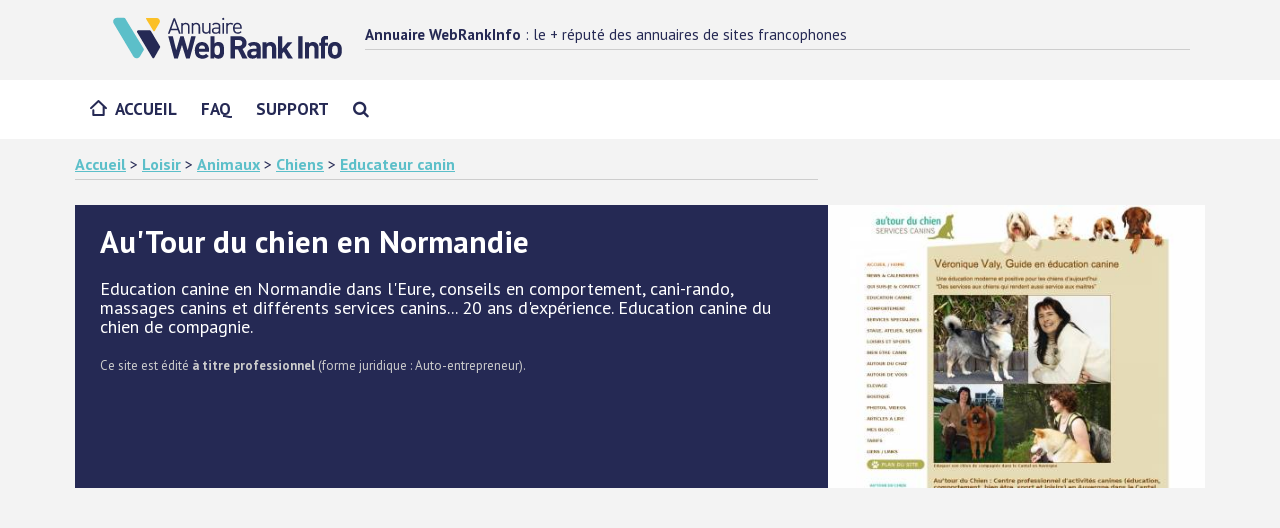

--- FILE ---
content_type: text/html; charset=UTF-8
request_url: https://www.webrankinfo.net/site/59694.htm
body_size: 5221
content:
<!doctype html>
<!--[if lt IE 7]>
<html lang="fr-FR" class="no-js lt-ie9 lt-ie8 lt-ie7"><![endif]--><!--[if (IE 7)&!(IEMobile)]>
<html lang="fr-FR" class="no-js lt-ie9 lt-ie8"><![endif]--><!--[if (IE 8)&!(IEMobile)]>
<html lang="fr-FR" class="no-js lt-ie9"><![endif]--><!--[if gt IE 8]><!-->
<html lang="fr-FR" class="no-js"><!--<![endif]-->
<head>
<meta charset="utf-8">
<meta http-equiv="X-UA-Compatible" content="IE=edge">
<title>Education canine positive et amicale et comportement en Normandie</title>
<meta name="HandheldFriendly" content="True"><meta name="MobileOptimized" content="320"><meta name="viewport" content="width=device-width, initial-scale=1"/>
<link rel="apple-touch-icon" href="https://www.webrankinfo.net/assets/img/apple-touch-icon.png"><link rel="icon" href="https://www.webrankinfo.net/favicon.png">
<!--[if IE]>
<link rel="shortcut icon" href="https://www.webrankinfo.net/favicon.ico"><![endif]-->
<meta name="msapplication-TileColor" content="#f01d4f"><meta name="theme-color" content="#121212">
<!-- CSS -->
<link rel="stylesheet" href="https://www.webrankinfo.net/assets/css/webrankinfonet.min.css"/>
<script type="text/javascript" src="https://cache.consentframework.com/js/pa/24883/c/4crVw/stub" charset="utf-8"></script>
<script type="text/javascript" src="https://choices.consentframework.com/js/pa/24883/c/4crVw/cmp" charset="utf-8" async></script>
<link href="//fonts.googleapis.com/css?family=PT+Sans:400,400i,700&display=swap" rel="stylesheet">
<meta name="description" content="Au&apos;Tour du chien en Normandie : Education canine en Normandie dans l&apos;Eure, conseils en comportement, cani-rando, massages canins et différents services canins... 20 ans d&apos;expérience. Education canine du chien de compagnie." />
<link rel="canonical" href="https://www.webrankinfo.net/site/59694.htm" />
<script async src="//pagead2.googlesyndication.com/pagead/js/adsbygoogle.js"></script><script>(adsbygoogle = window.adsbygoogle || []).push({google_ad_client: "ca-pub-9352004406715995",enable_page_level_ads: true});</script>
<script async src="https://www.googletagmanager.com/gtag/js?id=G-L0GWKF21FX"></script>
<script>
  window.dataLayer = window.dataLayer || [];
  function gtag(){dataLayer.push(arguments);}
  gtag('js', new Date());
  gtag('config', 'G-L0GWKF21FX');
</script></head>
<body class="annuaire">
<div id="container">
  <header class="header" itemscope itemtype="http://schema.org/Header">
    <div id="inner-header" class="clearfix navbar-fixed-top">
      <div class="brand clearfix">
        <div class="container">
          <div class="emplacement-tablet" data-set="emplacement-menu-user"></div>
          <div class="brand-aside"><p class="site-title only-desktop"><strong>Annuaire WebRankInfo</strong> : le + réputé des annuaires de sites francophones</p>
                        </div>
          <div class="menu-button" aria-label="Menu Mobile"></div>
          <div class="brand-logo"><a href="https://www.webrankinfo.net/"><img src="https://www.webrankinfo.net/assets/img/logo-annuaire-webrankinfo.svg" alt="Annuaire WebRankInfo" width="275" height="50"/></a></div>
        </div>
      </div>
      <div class="main-nav">
        <div class="container">
          <div><nav itemscope itemtype="http://schema.org/SiteNavigationElement"><ul id="menu-main" class="nav top-nav clearfix flexnav" data-breakpoint="767">
<li class="menu-item"><a href="https://www.webrankinfo.net/">Accueil</a></li>
<li class="menu-item"><a href="https://www.webrankinfo.net/faq/">FAQ</a></li>
<li class="menu-item"><a href="https://www.webrankinfo.net/contact.php">Support</a></li>
<li class="menu-item hide-desktop"><a href="https://www.webrankinfo.net/recherche/"><i class="fa fa-search" aria-hidden="true"></i></a></li>
</ul>
</nav>
</div>
        </div>
      </div>
    </div>
        </header>

<div id="content" class="container">
    <div class="main-annonce"></div>
    <div class="row m-b-1"><div class="col-md-8"><div class="ariane hide-mobile"><a href="https://www.webrankinfo.net/">Accueil</a> &gt; 
<a href="https://www.webrankinfo.net/cat/309-loisirs.htm">Loisir</a> &gt; 
<a href="https://www.webrankinfo.net/cat/310-animaux.htm">Animaux</a> &gt; 
<a href="https://www.webrankinfo.net/cat/488-chiens.htm">Chiens</a> &gt; 
<a href="https://www.webrankinfo.net/cat/6598-ethologie-canine.htm">Educateur canin</a></div></div></div>
    <div id="inner-content" class="annuaire-detail">
        <main id="" class="" role="main"><div class="bandeau">
<div class="bandeau-infos double">
<h1 class="bandeau-title">Au'Tour du chien en Normandie</h1>
<p class="bandeau-desc">Education canine en Normandie dans l'Eure, conseils en comportement, cani-rando, massages canins et différents services canins... 20 ans d'expérience. Education canine du chien de compagnie.</p>
<p class="bandeau-infos-complementaires">Ce site est édité <strong>à titre professionnel</strong> (forme juridique : Auto-entrepreneur). </p>
</div>
<div class="bandeau-annexe">
<figure><img src="https://www.webrankinfo.net/assets/img/blank.gif" data-original="https://www.webrankinfo.net/vignettes/grande/59694.jpg" width="420" height="315" class="lazy"/></figure>
</div>
</div></main>
        <p class="h1-like">Education canine positive et amicale et comportement en Normandie</p>
        <div class="row">
            <div class="col-md-8">
                <article class="bloc"><h2>Produits ou Services</h2><p>Véronique Valy, guide en éducation canine et diplômée de l'Université Paris Descartes en éthologie spécialisation homme-animal, vous aide à progresser dans la relation avec votre chien et l'objectif est d'enseigner aux maîtres comment progresser encore plus avec leur chien dans l'utilisation des méthodes modernes amicales. Utilisation aussi de la méthode clicker training.<br />
<br />
Au'tour du chien c'est aussi un ensemble de services canins, comme la garde à domicile, le massage canin, l'aide au choix d'un chien, aide pour les chiens adoptés, les promenades, les cours pour enfants, la prévention des morsures....</p><h2>Points forts</h2><p>Véronique Valy travaille avec les chiens depuis 20 ans. Eleveuse de champions de beauté (125 titres) elle a une connaissance approfondie des races, de leurs particularités et spécificités.<br />
Seule diplomée de Normandie de l'Université Paris Descartes en éthologie Spécialisation relation Homme / Animal. <br />
Combinaison unique d'expériences et de connaissances théoriques.<br />
- Membre du MFEC<br />
- Membre du SNPCC<br />
- Diplomée du DU d'éthologie relation homme-animal<br />
- Certifiée en massage canin</p>
<p>En résumé, voici comment définir ce site : éducation canine normandie eure Bernay, diplomée Normandie Université Paris Descartes éthologie, conseils en comportement cani-rando, avant après achat chiot et chien et massage canin promenades canines.</p><p>Source : chien-education-elevage.com</p><p class="linksite"><a href="https://www.chien-education-elevage.com/" target="_blank" onclick="gtag('event', 'clic sortant', {'event_category': 'engagement', 'event_action': 'clic', 'event_label': 'Fiche det', 'value': 59694});" class="btn btn-gamma">Visiter le site</a></p><form method="post" action="https://www.webrankinfo.net/signaler-erreur/59694.htm" class="m-t-2"><input type="submit" value="Signaler une erreur concernant cette fiche" name="erreur" class="signalement-erreur2" /></form></article>
                <script async src="https://pagead2.googlesyndication.com/pagead/js/adsbygoogle.js"></script>
<ins class="adsbygoogle"
     style="display:block"
     data-ad-client="ca-pub-9352004406715995"
     data-ad-slot="3746003236"
     data-ad-format="auto"
     data-full-width-responsive="true"></ins>
<script>
     (adsbygoogle = window.adsbygoogle || []).push({});
</script>
                
                <div class="bloc related_cat"><p>Nous vous conseillons de consulter également les autres rubriques ci-dessous :</p>
<ul><li><a href="https://www.webrankinfo.net/cat/2140-pensions-pour-chiens.htm" onclick="gtag('event', 'clic related cat', {'event_category': 'engagement', 'event_action': 'clic', 'event_label': 'Categorie similaire dans fiche det', 'value': 1});">Pension canine</a></li><li><a href="https://www.webrankinfo.net/cat/8289-commerce-et-economie-basse-normandie.htm" onclick="gtag('event', 'clic related cat', {'event_category': 'engagement', 'event_action': 'clic', 'event_label': 'Categorie similaire dans fiche det', 'value': 2});">Entreprises en Basse-Normandie</a></li></ul></div><div class="bloc related_site_link"><p>Pour <strong>Education canine</strong>, consultez aussi&nbsp;:</p><ul><li>Le grain de Foly éducation canine : <a href='https://www.webrankinfo.net/site/109337.htm'>Educateur canin</a></li><li>Education canine aix : <a href='https://www.webrankinfo.net/site/84508.htm'>Pension canine</a></li><li>Dressage-chien : éducation canine en douceur : <a href='https://www.webrankinfo.net/site/116285.htm'>Comment éduquer son chien</a></li><li>Caniplus : <a href='https://www.webrankinfo.net/site/68393.htm'>educateur canin</a></li><li>L'école des chiens : <a href='https://www.webrankinfo.net/site/11253.htm'>dressage</a></li><li>CANID'éduc : <a href='https://www.webrankinfo.net/site/73419.htm'>agility education rééducation troubles du comportement</a></li><li>POLYTECHNICHIEN Education Canine : <a href='https://www.webrankinfo.net/site/131484.htm'>comportement canin</a></li></ul></div>
                <div class="listing_site avec_vignette clearfix"><a href="https://www.webrankinfo.net/site/92410.htm"><img src="https://www.webrankinfo.net/assets/img/blank.gif" data-original="https://www.webrankinfo.net/vignettes/moyenne/92410.jpg" width="240" height="180" class="lazy vignette-fiche-site" alt="Rémi Guérin" /></a><div class="listing_site_content"><p><a href="https://www.webrankinfo.net/site/92410.htm" class="titre_site" onclick="gtag('event', 'clic site', {'event_category': 'engagement', 'event_action': 'clic', 'event_label': 'Listing de sites', 'value': 1});">Education canine et aide à la rééducation comportementale à Bordeaux</a></p><p><span class="link-desc">Conseils en éducation canine ou en comportement, dressage de votre chien et promenades canines pour lui apprendre à avoir un bon comportement avec les autres chiens, sur la région de Bordeaux.</span></p><p class='infos-secondaires'>Nom officiel : <strong>Rémi Guérin</strong> - Site pro (Auto-entrepreneur). En ligne depuis 15 ans (2008). <img src="https://www.webrankinfo.net/assets/img/twitter-16x16.png" alt="Twitter" style="width: 16px; height: 16px; vertical-align:bottom;" title="Ce site est présent sur Twitter" /> <img src="https://www.webrankinfo.net/assets/img/facebook-16x16.png" alt="Facebook" style="width: 16px; height: 16px; vertical-align:bottom;" title="Ce site est présent sur Facebook" /> <span class="link-avis"><img src="https://www.webrankinfo.net/assets/img/map-marker-16-16.png" width="16" height="16" alt="Entreprise avec implantation locale" title="Entreprise avec implantation locale" /> PESSAC (France)</span></p></div></div>

<div class="listing_site avec_vignette clearfix"><a href="https://www.webrankinfo.net/site/44147.htm"><img src="https://www.webrankinfo.net/assets/img/blank.gif" data-original="https://www.webrankinfo.net/vignettes/moyenne/44147.jpg" width="240" height="180" class="lazy vignette-fiche-site" alt="animalinboutique.fr" /></a><div class="listing_site_content"><p><a href="https://www.webrankinfo.net/site/44147.htm" class="titre_site" onclick="gtag('event', 'clic site', {'event_category': 'engagement', 'event_action': 'clic', 'event_label': 'Listing de sites', 'value': 2});">Boutique en ligne pour chiens de compagnie et sportifs</a></p><p><span class="link-desc">Une boutique dédiée à 100 % au chien de compagnie et à l'éducation amicale et positive. Tous les accessoires canins proposés y sont testés par les maîtres, les chiens ou les professionnels vous garantissant leur qualité et leur utilité. C'est la boutique spécialisée dans le cli[...]</span></p><p class='infos-secondaires'>Site perso</p></div></div>

<div class="listing_site avec_vignette clearfix"><a href="https://www.webrankinfo.net/site/135434.htm"><img src="https://www.webrankinfo.net/assets/img/blank.gif" data-original="https://www.webrankinfo.net/vignettes/moyenne/135434.jpg" width="240" height="180" class="lazy vignette-fiche-site" alt="MonsieurDOG" /></a><div class="listing_site_content"><p><a href="https://www.webrankinfo.net/site/135434.htm" class="titre_site" onclick="gtag('event', 'clic site', {'event_category': 'engagement', 'event_action': 'clic', 'event_label': 'Listing de sites', 'value': 3});">Educateur canin et comportementaliste chien Paris(75 et IDF)</a></p><p><span class="link-desc">MonsieurDog expert en éducation canine et comportementaliste pour chien à Paris et Ile de France vous accompagne pour éduquer votre chien en douceur.</span></p><p class='infos-secondaires'>Nom officiel : <strong>MonsieurDOG</strong> - Site pro (SASU). En ligne depuis 6 ans (2017). <span class="link-avis"><img src="https://www.webrankinfo.net/assets/img/map-marker-16-16.png" width="16" height="16" alt="Entreprise avec implantation locale" title="Entreprise avec implantation locale" /> Saint Germain en Laye (France)</span></p></div></div>

<div class="listing_site avec_vignette clearfix"><a href="https://www.webrankinfo.net/site/16106.htm"><img src="https://www.webrankinfo.net/assets/img/blank.gif" data-original="https://www.webrankinfo.net/vignettes/moyenne/16106.jpg" width="240" height="180" class="lazy vignette-fiche-site" alt="pension-pour-tous.fr" /></a><div class="listing_site_content"><p><a href="https://www.webrankinfo.net/site/16106.htm" class="titre_site" onclick="gtag('event', 'clic site', {'event_category': 'engagement', 'event_action': 'clic', 'event_label': 'Listing de sites', 'value': 4});">Education pension chiot chiens guides aveugles avec complicite canine</a></p><p><span class="link-desc">Avec Complicité Canine, on ne parle pas de dressage ni de dresseur, mais plutôt d'éducation canine avec des méthodes douces. On utilise par exemple le renforcement positif et le clicker training. L'éducation est également destinée au chiot dès l'age de 2 mois. Situé dans le Loiret[...]</span></p><p class='infos-secondaires'>Site perso</p></div></div>

                
                
            </div>
            <div class="col-md-4 p-t-2">
                <div class="widget widget-listing widget-related-sites">
<div class="widget-header">
<p class="widget-title">Autres sites <span>Suggérés</span></p>
</div>
<div class="widget-content">
<div class="site-related">
<figure>
<a href='https://www.webrankinfo.net/site/23188.htm' title=''><img src="https://www.webrankinfo.net/vignettes/petite/23188.jpg" alt="education-canine-grenoble.com" width="120" height="90"></a>
</figure>
<p class="site-title">Education canine dressage comportement du chien à Grenoble en Isère (38)</p>
<a class="site-fiche" href="https://www.webrankinfo.net/site/23188.htm">Découvrir la fiche <i class="fa fa-chevron-right"></i></a>
</div>
<div class="site-related">
<figure>
<a href='https://www.webrankinfo.net/site/51643.htm' title=''><img src="https://www.webrankinfo.net/vignettes/petite/51643.jpg" alt="dsr-services-canins.fr" width="120" height="90"></a>
</figure>
<p class="site-title">Éducation canine et dressage de chiens région Lisieux dans le Calvados</p>
<a class="site-fiche" href="https://www.webrankinfo.net/site/51643.htm">Découvrir la fiche <i class="fa fa-chevron-right"></i></a>
</div>
<div class="site-related">
<figure>
<a href='https://www.webrankinfo.net/site/125451.htm' title=''><img src="https://www.webrankinfo.net/vignettes/petite/125451.jpg" alt="Éduc'et mon chien 89" width="120" height="90"></a>
</figure>
<p class="site-title">Éducation canine dans l'Yonne et alentours</p>
<a class="site-fiche" href="https://www.webrankinfo.net/site/125451.htm">Découvrir la fiche <i class="fa fa-chevron-right"></i></a>
</div>
<div class="site-related">
<figure>
<a href='https://www.webrankinfo.net/site/89523.htm' title=''><img src="https://www.webrankinfo.net/vignettes/petite/89523.jpg" alt="CANI CLASS : education canine et comportement" width="120" height="90"></a>
</figure>
<p class="site-title">Cours d'éducation canine et comportement à Paris (75) et IDF</p>
<a class="site-fiche" href="https://www.webrankinfo.net/site/89523.htm">Découvrir la fiche <i class="fa fa-chevron-right"></i></a>
</div>
<div class="site-related">
<figure>
<a href='https://www.webrankinfo.net/site/96992.htm' title=''><img src="https://www.webrankinfo.net/vignettes/petite/96992.jpg" alt="Cani Harmonie" width="120" height="90"></a>
</figure>
<p class="site-title">Education canine et rééducation comportementale en Isère</p>
<a class="site-fiche" href="https://www.webrankinfo.net/site/96992.htm">Découvrir la fiche <i class="fa fa-chevron-right"></i></a>
</div>
<div class="site-related">
<figure>
<a href='https://www.webrankinfo.net/site/46476.htm' title=''><img src="https://www.webrankinfo.net/vignettes/petite/46476.jpg" alt="education-canine-vannes.fr" width="120" height="90"></a>
</figure>
<p class="site-title">Education canine, dressage de chien à domicile dans le secteur de Vannes</p>
<a class="site-fiche" href="https://www.webrankinfo.net/site/46476.htm">Découvrir la fiche <i class="fa fa-chevron-right"></i></a>
</div>
<div class="site-related">
<figure>
<a href='https://www.webrankinfo.net/site/12412.htm' title=''><img src="https://www.webrankinfo.net/vignettes/petite/12412.jpg" alt="caniscool.com" width="120" height="90"></a>
</figure>
<p class="site-title">Caniscool : dressage canin</p>
<a class="site-fiche" href="https://www.webrankinfo.net/site/12412.htm">Découvrir la fiche <i class="fa fa-chevron-right"></i></a>
</div>
</div>
</div>
                
            </div>
        </div>
    </div>
</div>
<footer class="footer" role="contentinfo" itemscope itemtype="http://schema.org/Footer"><div id="inner-footer" class="footer-commun container"><div class="row cols-bottom"><div class="footer-left col-md-6 col-sm-12"><div class="row cols-bottom"><div class="logo col-md-6"><img src="https://www.webrankinfo.net/assets/img/logo-annuaire-webrankinfo.svg" height="40" width="164" alt="Annuaire WebRankInfo"/></div></div></div><div class="col-md-6 col-sm-12 copyright"><p>WebRankInfo / Tous droits réservés - <a href="https://www.webrankinfo.net/cgu/#mentions-legales">Mentions légales</a></p></div></div></div></footer>
</div>
<script src="https://www.webrankinfo.net/assets/js/jquery.min.js"></script>
<script defer="defer" src="https://www.webrankinfo.net/assets/js/jquery.flexnav.min.js"></script>
<script defer="defer" src="https://www.webrankinfo.net/assets/js/bootstrap.min.js"></script>
<script defer="defer" src="https://www.webrankinfo.net/assets/js/global.js"></script>

<script type="text/javascript">$(function() {$("img.lazy").lazyload();});</script>
</body>
<!-- DETAILS 2 -->
</html>
<script type="text/javascript">
(function(i,s,o,g,r,a,m){i['NxoTalkAdsObject']=r;i[r]=i[r]||function(){(i[r].q=i[r].q||[]).push(arguments)},i[r].l=1*new Date();a=s.createElement(o),m=s.getElementsByTagName(o)[0];a.async=1;a.src=g;m.parentNode.insertBefore(a,m)})(window,document,'script','https://d.natexo-programmatic.com/compiled/LoaderTaJs.js?ti=153','ta');
</script>

--- FILE ---
content_type: text/html; charset=utf-8
request_url: https://www.google.com/recaptcha/api2/aframe
body_size: 269
content:
<!DOCTYPE HTML><html><head><meta http-equiv="content-type" content="text/html; charset=UTF-8"></head><body><script nonce="xnXD7pXUZl4Bgq8TuwhDiQ">/** Anti-fraud and anti-abuse applications only. See google.com/recaptcha */ try{var clients={'sodar':'https://pagead2.googlesyndication.com/pagead/sodar?'};window.addEventListener("message",function(a){try{if(a.source===window.parent){var b=JSON.parse(a.data);var c=clients[b['id']];if(c){var d=document.createElement('img');d.src=c+b['params']+'&rc='+(localStorage.getItem("rc::a")?sessionStorage.getItem("rc::b"):"");window.document.body.appendChild(d);sessionStorage.setItem("rc::e",parseInt(sessionStorage.getItem("rc::e")||0)+1);localStorage.setItem("rc::h",'1769653938484');}}}catch(b){}});window.parent.postMessage("_grecaptcha_ready", "*");}catch(b){}</script></body></html>